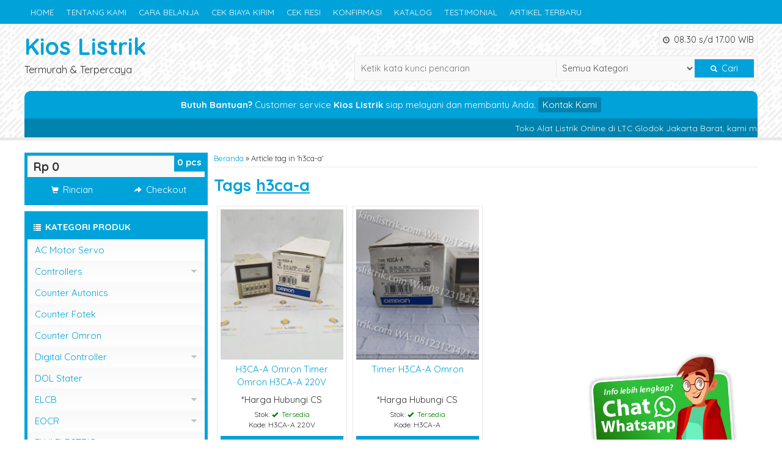

--- FILE ---
content_type: text/html; charset=UTF-8
request_url: https://www.kioslistrik.com/tag/h3ca-a/
body_size: 12946
content:
<!-- Archive - Oketheme.com -->
<!doctype html>
<html lang="en">
<head>
	<meta charset="UTF-8">
	
	<link href="//www.google-analytics.com" rel="dns-prefetch">
	
		<!-- All in One SEO Pro 4.2.1.1 -->
		<title>h3ca-a - kioslistrik</title>
		<meta name="robots" content="max-image-preview:large" />
		<meta name="google-site-verification" content="3-yh2Hn9rDH4n6lczI_PKDlSSIUlXJ5EsYxv59fgD4A" />
		<link rel="canonical" href="https://www.kioslistrik.com/tag/h3ca-a/" />
		<meta property="og:locale" content="en_US" />
		<meta property="og:site_name" content="kioslistrik - Official Website" />
		<meta property="og:type" content="article" />
		<meta property="og:title" content="h3ca-a - kioslistrik" />
		<meta property="og:url" content="https://www.kioslistrik.com/tag/h3ca-a/" />
		<meta name="twitter:card" content="summary" />
		<meta name="twitter:title" content="h3ca-a - kioslistrik" />
		<script type="application/ld+json" class="aioseo-schema">
			{"@context":"https:\/\/schema.org","@graph":[{"@type":"WebSite","@id":"https:\/\/www.kioslistrik.com\/#website","url":"https:\/\/www.kioslistrik.com\/","name":"kioslistrik","description":"Official Website","inLanguage":"en-US","publisher":{"@id":"https:\/\/www.kioslistrik.com\/#person"}},{"@type":"Person","@id":"https:\/\/www.kioslistrik.com\/#person","name":"owner","image":{"@type":"ImageObject","@id":"https:\/\/www.kioslistrik.com\/tag\/h3ca-a\/#personImage","url":"https:\/\/secure.gravatar.com\/avatar\/c17bcab9f9f4f1ea67d536fc3b74d371?s=96&d=mm&r=g","width":96,"height":96,"caption":"owner"}},{"@type":"BreadcrumbList","@id":"https:\/\/www.kioslistrik.com\/tag\/h3ca-a\/#breadcrumblist","itemListElement":[{"@type":"ListItem","@id":"https:\/\/www.kioslistrik.com\/#listItem","position":1,"item":{"@type":"WebPage","@id":"https:\/\/www.kioslistrik.com\/","name":"Home","description":"Official Website","url":"https:\/\/www.kioslistrik.com\/"},"nextItem":"https:\/\/www.kioslistrik.com\/tag\/h3ca-a\/#listItem"},{"@type":"ListItem","@id":"https:\/\/www.kioslistrik.com\/tag\/h3ca-a\/#listItem","position":2,"item":{"@type":"WebPage","@id":"https:\/\/www.kioslistrik.com\/tag\/h3ca-a\/","name":"h3ca-a","url":"https:\/\/www.kioslistrik.com\/tag\/h3ca-a\/"},"previousItem":"https:\/\/www.kioslistrik.com\/#listItem"}]},{"@type":"CollectionPage","@id":"https:\/\/www.kioslistrik.com\/tag\/h3ca-a\/#collectionpage","url":"https:\/\/www.kioslistrik.com\/tag\/h3ca-a\/","name":"h3ca-a - kioslistrik","inLanguage":"en-US","isPartOf":{"@id":"https:\/\/www.kioslistrik.com\/#website"},"breadcrumb":{"@id":"https:\/\/www.kioslistrik.com\/tag\/h3ca-a\/#breadcrumblist"}}]}
		</script>
		<!-- All in One SEO Pro -->

<link rel='dns-prefetch' href='//www.googletagmanager.com' />
<link rel='dns-prefetch' href='//fonts.googleapis.com' />
<link rel='dns-prefetch' href='//s.w.org' />
<link rel="alternate" type="application/rss+xml" title="kioslistrik &raquo; h3ca-a Tag Feed" href="https://www.kioslistrik.com/tag/h3ca-a/feed/" />
		<!-- This site uses the Google Analytics by MonsterInsights plugin v8.18 - Using Analytics tracking - https://www.monsterinsights.com/ -->
							<script src="//www.googletagmanager.com/gtag/js?id=G-JQ9JW6BZYS"  data-cfasync="false" data-wpfc-render="false" type="text/javascript" async></script>
			<script data-cfasync="false" data-wpfc-render="false" type="text/javascript">
				var mi_version = '8.18';
				var mi_track_user = true;
				var mi_no_track_reason = '';
				
								var disableStrs = [
										'ga-disable-G-JQ9JW6BZYS',
									];

				/* Function to detect opted out users */
				function __gtagTrackerIsOptedOut() {
					for (var index = 0; index < disableStrs.length; index++) {
						if (document.cookie.indexOf(disableStrs[index] + '=true') > -1) {
							return true;
						}
					}

					return false;
				}

				/* Disable tracking if the opt-out cookie exists. */
				if (__gtagTrackerIsOptedOut()) {
					for (var index = 0; index < disableStrs.length; index++) {
						window[disableStrs[index]] = true;
					}
				}

				/* Opt-out function */
				function __gtagTrackerOptout() {
					for (var index = 0; index < disableStrs.length; index++) {
						document.cookie = disableStrs[index] + '=true; expires=Thu, 31 Dec 2099 23:59:59 UTC; path=/';
						window[disableStrs[index]] = true;
					}
				}

				if ('undefined' === typeof gaOptout) {
					function gaOptout() {
						__gtagTrackerOptout();
					}
				}
								window.dataLayer = window.dataLayer || [];

				window.MonsterInsightsDualTracker = {
					helpers: {},
					trackers: {},
				};
				if (mi_track_user) {
					function __gtagDataLayer() {
						dataLayer.push(arguments);
					}

					function __gtagTracker(type, name, parameters) {
						if (!parameters) {
							parameters = {};
						}

						if (parameters.send_to) {
							__gtagDataLayer.apply(null, arguments);
							return;
						}

						if (type === 'event') {
														parameters.send_to = monsterinsights_frontend.v4_id;
							var hookName = name;
							if (typeof parameters['event_category'] !== 'undefined') {
								hookName = parameters['event_category'] + ':' + name;
							}

							if (typeof MonsterInsightsDualTracker.trackers[hookName] !== 'undefined') {
								MonsterInsightsDualTracker.trackers[hookName](parameters);
							} else {
								__gtagDataLayer('event', name, parameters);
							}
							
						} else {
							__gtagDataLayer.apply(null, arguments);
						}
					}

					__gtagTracker('js', new Date());
					__gtagTracker('set', {
						'developer_id.dZGIzZG': true,
											});
										__gtagTracker('config', 'G-JQ9JW6BZYS', {"forceSSL":"true","link_attribution":"true"} );
															window.gtag = __gtagTracker;										(function () {
						/* https://developers.google.com/analytics/devguides/collection/analyticsjs/ */
						/* ga and __gaTracker compatibility shim. */
						var noopfn = function () {
							return null;
						};
						var newtracker = function () {
							return new Tracker();
						};
						var Tracker = function () {
							return null;
						};
						var p = Tracker.prototype;
						p.get = noopfn;
						p.set = noopfn;
						p.send = function () {
							var args = Array.prototype.slice.call(arguments);
							args.unshift('send');
							__gaTracker.apply(null, args);
						};
						var __gaTracker = function () {
							var len = arguments.length;
							if (len === 0) {
								return;
							}
							var f = arguments[len - 1];
							if (typeof f !== 'object' || f === null || typeof f.hitCallback !== 'function') {
								if ('send' === arguments[0]) {
									var hitConverted, hitObject = false, action;
									if ('event' === arguments[1]) {
										if ('undefined' !== typeof arguments[3]) {
											hitObject = {
												'eventAction': arguments[3],
												'eventCategory': arguments[2],
												'eventLabel': arguments[4],
												'value': arguments[5] ? arguments[5] : 1,
											}
										}
									}
									if ('pageview' === arguments[1]) {
										if ('undefined' !== typeof arguments[2]) {
											hitObject = {
												'eventAction': 'page_view',
												'page_path': arguments[2],
											}
										}
									}
									if (typeof arguments[2] === 'object') {
										hitObject = arguments[2];
									}
									if (typeof arguments[5] === 'object') {
										Object.assign(hitObject, arguments[5]);
									}
									if ('undefined' !== typeof arguments[1].hitType) {
										hitObject = arguments[1];
										if ('pageview' === hitObject.hitType) {
											hitObject.eventAction = 'page_view';
										}
									}
									if (hitObject) {
										action = 'timing' === arguments[1].hitType ? 'timing_complete' : hitObject.eventAction;
										hitConverted = mapArgs(hitObject);
										__gtagTracker('event', action, hitConverted);
									}
								}
								return;
							}

							function mapArgs(args) {
								var arg, hit = {};
								var gaMap = {
									'eventCategory': 'event_category',
									'eventAction': 'event_action',
									'eventLabel': 'event_label',
									'eventValue': 'event_value',
									'nonInteraction': 'non_interaction',
									'timingCategory': 'event_category',
									'timingVar': 'name',
									'timingValue': 'value',
									'timingLabel': 'event_label',
									'page': 'page_path',
									'location': 'page_location',
									'title': 'page_title',
								};
								for (arg in args) {
																		if (!(!args.hasOwnProperty(arg) || !gaMap.hasOwnProperty(arg))) {
										hit[gaMap[arg]] = args[arg];
									} else {
										hit[arg] = args[arg];
									}
								}
								return hit;
							}

							try {
								f.hitCallback();
							} catch (ex) {
							}
						};
						__gaTracker.create = newtracker;
						__gaTracker.getByName = newtracker;
						__gaTracker.getAll = function () {
							return [];
						};
						__gaTracker.remove = noopfn;
						__gaTracker.loaded = true;
						window['__gaTracker'] = __gaTracker;
					})();
									} else {
										console.log("");
					(function () {
						function __gtagTracker() {
							return null;
						}

						window['__gtagTracker'] = __gtagTracker;
						window['gtag'] = __gtagTracker;
					})();
									}
			</script>
				<!-- / Google Analytics by MonsterInsights -->
		<link rel='stylesheet' id='mixcss-css'  href='https://www.kioslistrik.com/wp-content/themes/okestore-2.0d72/libs/mix.css?ver=1.0' media='screen' />
<link rel='stylesheet' id='oketheme-css'  href='https://www.kioslistrik.com/wp-content/themes/okestore-2.0d72/style.css?ver=1.0' media='all' />
<link rel='stylesheet' id='redux-google-fonts-okestore_opt-css'  href='https://fonts.googleapis.com/css?family=Quicksand%3A300%2C400%2C500%2C600%2C700&#038;ver=1720157275' media='all' />
<script type='text/javascript' src='https://www.kioslistrik.com/wp-content/plugins/google-analytics-for-wordpress/assets/js/frontend-gtag.min.js?ver=8.18' defer onload=''></script>
<script data-cfasync="false" data-wpfc-render="false" type="text/javascript" id='monsterinsights-frontend-script-js-extra'>/* <![CDATA[ */
var monsterinsights_frontend = {"js_events_tracking":"true","download_extensions":"doc,pdf,ppt,zip,xls,docx,pptx,xlsx","inbound_paths":"[{\"path\":\"\\\/go\\\/\",\"label\":\"affiliate\"},{\"path\":\"\\\/recommend\\\/\",\"label\":\"affiliate\"}]","home_url":"https:\/\/www.kioslistrik.com","hash_tracking":"false","v4_id":"G-JQ9JW6BZYS"};/* ]]> */
</script>
<script type='text/javascript' src='https://www.kioslistrik.com/wp-content/themes/okestore-2.0d72/libs/jquery-2.1.3.min.js?ver=2.1.3'></script>

<!-- Google Analytics snippet added by Site Kit -->
<script type='text/javascript' src='https://www.googletagmanager.com/gtag/js?id=UA-186119486-1' async></script>
<script type='text/javascript'>
window.dataLayer = window.dataLayer || [];function gtag(){dataLayer.push(arguments);}
gtag('set', 'linker', {"domains":["www.kioslistrik.com"]} );
gtag("js", new Date());
gtag("set", "developer_id.dZTNiMT", true);
gtag("config", "UA-186119486-1", {"anonymize_ip":true});
gtag("config", "GT-PLWZX2G");
</script>

<!-- End Google Analytics snippet added by Site Kit -->
<link rel='https://api.w.org/' href='https://www.kioslistrik.com/wp-json/' />
<link rel="EditURI" type="application/rsd+xml" title="RSD" href="https://www.kioslistrik.com/xmlrpc.php?rsd" />
<link rel="wlwmanifest" type="application/wlwmanifest+xml" href="https://www.kioslistrik.com/wp-includes/wlwmanifest.xml" /> 
<meta name="generator" content="WordPress 5.4.2" />
<meta name="generator" content="Site Kit by Google 1.105.0" /><meta name="google-site-verification" content="WqS901yfeWnl8SWvs6kbDSWkf9znyNr2-K69jfgoqyI" />
<!-- Google AdSense snippet added by Site Kit -->
<meta name="google-adsense-platform-account" content="ca-host-pub-2644536267352236">
<meta name="google-adsense-platform-domain" content="sitekit.withgoogle.com">
<!-- End Google AdSense snippet added by Site Kit -->
<style type="text/css">.recentcomments a{display:inline !important;padding:0 !important;margin:0 !important;}</style><style type="text/css" title="dynamic-css" class="options-output">#headerwrap{background-color:#FFF;background-image:url('https://www.kioslistrik.com/wp-content/themes/okestore-2.0d72/images/bg_pattern.png');}body{font-family:Quicksand;color:#333;font-size:15px;}</style><style id="wpforms-css-vars-root">
				:root {
					--wpforms-field-border-radius: 3px;
--wpforms-field-background-color: #ffffff;
--wpforms-field-border-color: rgba( 0, 0, 0, 0.25 );
--wpforms-field-text-color: rgba( 0, 0, 0, 0.7 );
--wpforms-label-color: rgba( 0, 0, 0, 0.85 );
--wpforms-label-sublabel-color: rgba( 0, 0, 0, 0.55 );
--wpforms-label-error-color: #d63637;
--wpforms-button-border-radius: 3px;
--wpforms-button-background-color: #066aab;
--wpforms-button-text-color: #ffffff;
--wpforms-field-size-input-height: 43px;
--wpforms-field-size-input-spacing: 15px;
--wpforms-field-size-font-size: 16px;
--wpforms-field-size-line-height: 19px;
--wpforms-field-size-padding-h: 14px;
--wpforms-field-size-checkbox-size: 16px;
--wpforms-field-size-sublabel-spacing: 5px;
--wpforms-field-size-icon-size: 1;
--wpforms-label-size-font-size: 16px;
--wpforms-label-size-line-height: 19px;
--wpforms-label-size-sublabel-font-size: 14px;
--wpforms-label-size-sublabel-line-height: 17px;
--wpforms-button-size-font-size: 17px;
--wpforms-button-size-height: 41px;
--wpforms-button-size-padding-h: 15px;
--wpforms-button-size-margin-top: 10px;

				}
			</style>	<!-- FAVICON -->
			<link href="https://www.kioslistrik.com/wp-content/uploads/2020/11/K.png" rel="icon" />
		
	<!-- RESPONSIVE -->
			<link rel="stylesheet"  href="https://www.kioslistrik.com/wp-content/themes/okestore-2.0d72/responsive.css" media="all" />
		<meta name="viewport" content="width=device-width, user-scalable=no" />
		
	<!-- OPEN GRAPH -->
		
	<style type="text/css">
		
				
					@media screen and (max-width:860px) {
				#naviwrap {
					margin-top:50px;
				}
			}
						@media screen and (max-width:480px) {
				#naviwrap {
					margin-top:95px;
				}
			}
							
		a, h1, h2, h3, h4, .headtitle, .whyicon, nav.vertical a
		{color: #00A3D9;}
		.button-primary, .form-submit input, button, #naviwrap, .naviku li li a, #kontakticker, .pagination a:hover, .pagination > .current, .pcs, .sidecat h4, nav.vertical li:hover > a, .topfooter, #footerback, #sideup, .happy
		{background: #00A3D9;}
		.topfooter {background-image: url(https://www.kioslistrik.com/wp-content/themes/okestore-2.0d72/images/garis.png);}
		.pagination a:hover, .pagination > .current, .sidecart, .sidecat, .jumdiv
		{border-color: #00A3D9;}
		
		.button-primary:hover, .form-submit input:hover, button:hover, .naviku a:hover, .sidecat h4:hover 
		{background: #FF8000;}
		a:hover {color: #FF8000;}
		
		                    .Putih {background:#FFFFFF;}
.Merah {background:#FF0000;}
.Biru {background:#0066FF;}
.Hijau {background:#009933;}
.Kuning {background:#FFFF00;}
.Orange {background:#FF6600;}
.Hitam {background:#000000;}
.Silver {background:#E6E6E6;}
.Biru-Muda {background:#00CCFF;}
.Ungu {background:#9933FF;}
.Pink {background:#FF3399;}
.Coklat {background:#8A2E00;}
						
						
/* Diatas merupakan format custom warna versi lama (sebelum versi 2.0),
jangan dihapus bagi Anda yang sebelumnya memiliki
banyak postingan produk yang pilihan warnanya menggunakan
cara lama/versi lama. Cara terbaru menambahkan warna
berada pada tab Custom Warna (untuk versi 2.0 keatas).*/                		
	</style>
	
	<!-- HEADER CODE -->
		
	<!-- G WEBMASTER -->
    
	<!-- G TAGS -->
    
	<!-- FB PIXEL -->
    
    
    <script type="text/javascript">var templateDirectory = "https://www.kioslistrik.com/wp-content/themes/okestore-2.0d72"; </script>
</head>
<body data-rsssl=1>

<div id="wrapperwide">	
	
	<!-- Menu Navigasi -->
	<div id="naviwrap">
		<div class="topmenu">
			<div class="toggleMenu"><i class="glyphicon glyphicon-th-large"></i> MENU NAVIGASI</div>
			<div style="clear: both"></div>
			<div class="menu-menu-1-container"><ul id="menu-menu-1" class="naviku"><li id="menu-item-20" class="menu-item menu-item-type-custom menu-item-object-custom menu-item-home menu-item-20"><a href="https://www.kioslistrik.com/">HOME</a></li>
<li id="menu-item-32" class="menu-item menu-item-type-post_type menu-item-object-page menu-item-32"><a href="https://www.kioslistrik.com/tentang-kami/">TENTANG KAMI</a></li>
<li id="menu-item-21" class="menu-item menu-item-type-post_type menu-item-object-page menu-item-21"><a href="https://www.kioslistrik.com/cara-belanja/">CARA BELANJA</a></li>
<li id="menu-item-23" class="menu-item menu-item-type-post_type menu-item-object-page menu-item-23"><a href="https://www.kioslistrik.com/cek-biaya-kirim/">CEK BIAYA KIRIM</a></li>
<li id="menu-item-24" class="menu-item menu-item-type-post_type menu-item-object-page menu-item-24"><a href="https://www.kioslistrik.com/cek-resi/">CEK RESI</a></li>
<li id="menu-item-26" class="menu-item menu-item-type-post_type menu-item-object-page menu-item-26"><a href="https://www.kioslistrik.com/konfirmasi/">KONFIRMASI</a></li>
<li id="menu-item-25" class="menu-item menu-item-type-post_type menu-item-object-page menu-item-25"><a href="https://www.kioslistrik.com/katalog/">KATALOG</a></li>
<li id="menu-item-27" class="menu-item menu-item-type-post_type menu-item-object-page menu-item-27"><a href="https://www.kioslistrik.com/testimonial/">TESTIMONIAL</a></li>
<li id="menu-item-33" class="menu-item menu-item-type-post_type menu-item-object-page menu-item-33"><a href="https://www.kioslistrik.com/blog/">ARTIKEL TERBARU</a></li>
</ul></div>		</div>
	</div>
	
	<!-- Header -->
		<div id="headerwrap">
		<div id="header">
				<div class="headlogo">
									<a href="https://www.kioslistrik.com">Kios Listrik</a>
					<p>Termurah & Terpercaya</p>
							</div>
			<div class="headsearch">
									<div class="jambuka"><i class="glyphicon glyphicon glyphicon-time"></i> 08.30 s/d 17.00 WIB</div>
								<form class="info" style="overflow: hidden;padding:5px" method="get" action="https://www.kioslistrik.com" role="search">
					<input type="search" name="s" placeholder="Ketik kata kunci pencarian">
					<select  name='cat' id='cat' class='select' >
	<option value='0' selected='selected'>Semua Kategori</option>
	<option class="level-0" value="578">AC Motor Servo</option>
	<option class="level-0" value="446">Controllers</option>
	<option class="level-1" value="447">&nbsp;&nbsp;&nbsp;Controller Omron</option>
	<option class="level-0" value="281">Counter Autonics</option>
	<option class="level-0" value="282">Counter Fotek</option>
	<option class="level-0" value="283">Counter Omron</option>
	<option class="level-0" value="420">Digital Controller</option>
	<option class="level-1" value="421">&nbsp;&nbsp;&nbsp;Digital Controller Omron</option>
	<option class="level-0" value="580">DOL Stater</option>
	<option class="level-0" value="171">ELCB</option>
	<option class="level-1" value="172">&nbsp;&nbsp;&nbsp;ELCB Fuji Electric</option>
	<option class="level-0" value="410">EOCR</option>
	<option class="level-1" value="411">&nbsp;&nbsp;&nbsp;EOCR Schneider</option>
	<option class="level-0" value="471">FUJI ELECTRIC</option>
	<option class="level-0" value="461">FUSE</option>
	<option class="level-0" value="259">Honeywell</option>
	<option class="level-1" value="260">&nbsp;&nbsp;&nbsp;Flame Safeguard</option>
	<option class="level-0" value="375">in</option>
	<option class="level-0" value="341">Inverter</option>
	<option class="level-1" value="342">&nbsp;&nbsp;&nbsp;Inverter Fuji Electric</option>
	<option class="level-1" value="376">&nbsp;&nbsp;&nbsp;Inverter Hitachi</option>
	<option class="level-1" value="433">&nbsp;&nbsp;&nbsp;Inverter Mitsubishi</option>
	<option class="level-0" value="102">Limit Switch</option>
	<option class="level-1" value="456">&nbsp;&nbsp;&nbsp;Limit Switch Fuji Electric</option>
	<option class="level-1" value="103">&nbsp;&nbsp;&nbsp;Limit Switch Hanyoung</option>
	<option class="level-1" value="200">&nbsp;&nbsp;&nbsp;Limit Switch Honeywell / Azbil</option>
	<option class="level-1" value="104">&nbsp;&nbsp;&nbsp;Limit Switch Omron</option>
	<option class="level-1" value="582">&nbsp;&nbsp;&nbsp;Limit Switch Panasonic</option>
	<option class="level-1" value="451">&nbsp;&nbsp;&nbsp;Limit Switch Siemens</option>
	<option class="level-1" value="442">&nbsp;&nbsp;&nbsp;Limit Switch Telemecanique</option>
	<option class="level-0" value="12">Magnetic Contactor</option>
	<option class="level-1" value="48">&nbsp;&nbsp;&nbsp;Contactor Schneider</option>
	<option class="level-1" value="203">&nbsp;&nbsp;&nbsp;Contactor Siemens</option>
	<option class="level-1" value="19">&nbsp;&nbsp;&nbsp;Magnetic Contactor Fuji Electric</option>
	<option class="level-1" value="41">&nbsp;&nbsp;&nbsp;Magnetic Contactor Kasuga</option>
	<option class="level-1" value="368">&nbsp;&nbsp;&nbsp;Magnetic Contactor LS</option>
	<option class="level-1" value="39">&nbsp;&nbsp;&nbsp;Magnetic Contactor Mitsubishi</option>
	<option class="level-1" value="89">&nbsp;&nbsp;&nbsp;Magnetic Contactor Shihlin</option>
	<option class="level-1" value="80">&nbsp;&nbsp;&nbsp;Magnetic Contactor Teco</option>
	<option class="level-1" value="208">&nbsp;&nbsp;&nbsp;Magnetic Contactor Togami</option>
	<option class="level-0" value="13">MCB</option>
	<option class="level-0" value="14">MCCB</option>
	<option class="level-1" value="384">&nbsp;&nbsp;&nbsp;Circuit Breaker Siemens</option>
	<option class="level-1" value="346">&nbsp;&nbsp;&nbsp;MCCB / Circuit Breaker Schneider Electric</option>
	<option class="level-1" value="317">&nbsp;&nbsp;&nbsp;MCCB / NFB Mitsubishi</option>
	<option class="level-1" value="256">&nbsp;&nbsp;&nbsp;MCCB Fuji</option>
	<option class="level-1" value="458">&nbsp;&nbsp;&nbsp;MCCB LG / LS</option>
	<option class="level-1" value="186">&nbsp;&nbsp;&nbsp;MCCB Shihlin Electric</option>
	<option class="level-1" value="381">&nbsp;&nbsp;&nbsp;MCCB Terasaki</option>
	<option class="level-0" value="468">Mitsubishi Electric</option>
	<option class="level-0" value="581">Multi Burner Controller</option>
	<option class="level-0" value="414">NFB</option>
	<option class="level-1" value="415">&nbsp;&nbsp;&nbsp;NFB Mitsubishi</option>
	<option class="level-0" value="366">Omron</option>
	<option class="level-0" value="485">PANASONIC</option>
	<option class="level-0" value="435">Photo Sensor</option>
	<option class="level-1" value="441">&nbsp;&nbsp;&nbsp;Photo Sensor Autonics</option>
	<option class="level-1" value="436">&nbsp;&nbsp;&nbsp;Photo Sensor Omron</option>
	<option class="level-0" value="26">Photoelectric Switch</option>
	<option class="level-1" value="401">&nbsp;&nbsp;&nbsp;PHOTO SENSOR AUTONICS</option>
	<option class="level-1" value="301">&nbsp;&nbsp;&nbsp;Photo Sensor Azbil</option>
	<option class="level-1" value="27">&nbsp;&nbsp;&nbsp;Photo Sensor Fotek</option>
	<option class="level-1" value="576">&nbsp;&nbsp;&nbsp;Photoelectric Switch Keyence</option>
	<option class="level-1" value="30">&nbsp;&nbsp;&nbsp;Photoelectric Switch Omron</option>
	<option class="level-1" value="579">&nbsp;&nbsp;&nbsp;Photoelectric Switch Panasonic</option>
	<option class="level-0" value="161">PLC</option>
	<option class="level-1" value="163">&nbsp;&nbsp;&nbsp;PLC Mitsubishi</option>
	<option class="level-1" value="162">&nbsp;&nbsp;&nbsp;PLC Omron</option>
	<option class="level-0" value="560">Power Regulator</option>
	<option class="level-0" value="374">Power Regulator Fotek</option>
	<option class="level-0" value="33">Proximity Switch</option>
	<option class="level-1" value="262">&nbsp;&nbsp;&nbsp;Proximity Sensor Autonics</option>
	<option class="level-1" value="286">&nbsp;&nbsp;&nbsp;Proximity Sensor Fotek</option>
	<option class="level-1" value="34">&nbsp;&nbsp;&nbsp;Proximity Switch Omron</option>
	<option class="level-0" value="43">Relay</option>
	<option class="level-1" value="453">&nbsp;&nbsp;&nbsp;Overload Relay Schneider</option>
	<option class="level-1" value="44">&nbsp;&nbsp;&nbsp;Relay Omron</option>
	<option class="level-0" value="575">Rotary Encoder</option>
	<option class="level-0" value="554">Rotary Encoder Koyo</option>
	<option class="level-0" value="518">Rotary Encoder Omron</option>
	<option class="level-0" value="469">Schneider Electric</option>
	<option class="level-0" value="438">Sensor Controller</option>
	<option class="level-1" value="439">&nbsp;&nbsp;&nbsp;Sensor Controller Fotek</option>
	<option class="level-0" value="431">Sensor Controller Omron</option>
	<option class="level-0" value="466">SICK</option>
	<option class="level-0" value="508">Solid State Relay</option>
	<option class="level-0" value="17">Temperature Controller</option>
	<option class="level-1" value="424">&nbsp;&nbsp;&nbsp;Temperature Control RCK</option>
	<option class="level-1" value="156">&nbsp;&nbsp;&nbsp;Temperature Controller Autonics</option>
	<option class="level-1" value="291">&nbsp;&nbsp;&nbsp;Temperature Controller Azbil</option>
	<option class="level-1" value="577">&nbsp;&nbsp;&nbsp;Temperature Controller Chino</option>
	<option class="level-1" value="54">&nbsp;&nbsp;&nbsp;Temperature Controller Fotek</option>
	<option class="level-1" value="93">&nbsp;&nbsp;&nbsp;Temperature Controller Hanyoung</option>
	<option class="level-1" value="177">&nbsp;&nbsp;&nbsp;Temperature Controller Omron</option>
	<option class="level-1" value="393">&nbsp;&nbsp;&nbsp;Temperature Controller Yamatake</option>
	<option class="level-0" value="583">Temperature Controller Shimaden</option>
	<option class="level-0" value="481">Terminal block</option>
	<option class="level-1" value="482">&nbsp;&nbsp;&nbsp;Kasuga</option>
	<option class="level-0" value="105">Thermal Overload Relay</option>
	<option class="level-1" value="106">&nbsp;&nbsp;&nbsp;Overload Relay Schneider</option>
	<option class="level-1" value="398">&nbsp;&nbsp;&nbsp;Therma;l Overload Relay Shihlin</option>
	<option class="level-1" value="107">&nbsp;&nbsp;&nbsp;Thermal Overload Relay Fuji</option>
	<option class="level-1" value="357">&nbsp;&nbsp;&nbsp;Thermal Overload Relay Mitsubishi</option>
	<option class="level-0" value="16">Timer</option>
	<option class="level-1" value="20">&nbsp;&nbsp;&nbsp;Timer Omron</option>
	<option class="level-0" value="1">Uncategorized</option>
	<option class="level-1" value="395">&nbsp;&nbsp;&nbsp;Temperature Contro;;er Yamatake</option>
	<option class="level-0" value="394">Yamatake</option>
</select>
					<button type="submit" role="button"><i class="glyphicon glyphicon-search"></i> Cari</button>
				</form>
			</div>
		</div>
		
				
		<div id="kontakticker">
			<div class="topkontak">
				<b>Butuh Bantuan?</b> Customer service <b>Kios Listrik</b> siap melayani dan membantu Anda. <button class="bukakontak">Kontak Kami</button>
			</div>
				<div class="kontakbar">
		<ul>
						<li>
				<a href="sms:087818135959?body=Halo%20Kios Listrik!">
					<span class="glyphicon glyphicon-chevron-right"></span> SMS <u>087818135959</u>
				</a>
			</li>
						<li>
				<a href="tel:02122624136">
					<span class="glyphicon glyphicon-chevron-right"></span> TELP <u>02122624136</u>
				</a>
			</li>
						<li>
				<a href="https://api.whatsapp.com/send?phone=087818135959&text=Halo%20Kios Listrik!" target="blank">
					<span class="glyphicon glyphicon-chevron-right"></span> WA <u>087818135959</u>
				</a>
			</li>
						<li>
				<a href="mailto:listrikkios@gmail.com">
				<span class="glyphicon glyphicon-chevron-right"></span> <u>listrikkios@gmail.com</u>
				</a>
			</li>
					</ul>
		<div style="clear: both"></div>
	</div>
							<div class="ticker">
					<span class="tick">Toko Alat Listrik Online di LTC Glodok Jakarta Barat, kami menjual berbagai peralatan dan perlengkapan Alat Listrik Terlengkap. Produk yang kami sediakan Magnetic Contactor, Thermal Overload Relay, MCB, MCCB / Circuit Breaker / NFB, ELCB, Timer, Temperature Controller, Counter, PLC, Inverter, Motor Servo, Proximity Switch, Photo Sensor, Photoelectric Switch, Solenoid Valve, Pneumatic, Bearing, Boc Panel, Kabel, Aksesoris Panel dan Alat Teknik lainnya.</span>					<span class="tick">Magnetic Contactor : Magnetic Contactor Fuji, Contactor Schneider, Contactor Teco, Contactor Siemens, Contactor Shihlin, Contactor Chint, Reversing Contactor Kasuga, Contactor Togami, Contactor Terasaki, Contactor Hitachi, Contactor LS, Jual Contactor Murah, Contactor Online.

Thermal Overload Relay Fuji, Overload Relay Mitsubishi, Overload Relay Siemens, Overload Relay Schneider, Overoad Relay Teco, Overload Relay Togami.</span>					<span class="tick">JUAL MCB Schneider, MCB Chint, MCB Shilin, MCB Hager.

Jual MCCB / Circuit Breaker / NFB Mitsubishi, MCCB Fuji, MCCB / Circuit Breaker Schneider, MCCB Shihlin, MCCB LS.

Jual Limit Switch Omron, Limit Switch Hanyoung, Limit Switch Azbil, Limit Switch Panasonic.

Jual Proximity Switch Omron, Proximity Switch Autonics, Proximity Switch Azbil, Proximity Sensor Fotek, Proximity Switch Murah.

Jual Photoelectric Switch Omron, Photo Sensor Fotek, Photo Sensor Azbil, Photo Sensor Autonics, Photo Sensor Keyence, Photo Sensor Sick.</span>					<span class="tick">Jual Temperature Controller Fotek, Temperature Controller Omron, Temperature Controller Hanyoung, Temperature Controller Murah, Temperature Controller RKC, Temperature Controller Autonics, Temperature Controller Azbil, Temperature Controller Shimaden, Temperature Controller Honeywell, Temperature Controller Yamatake.

Jual Timer Murah, Timer DIgital, Timer Omron, Timer autonics, Timer Hanyoung, Timer Switch Theben, Timer Switch Panasonic, Timer Fotek, Timer Siemens, Timer Anly.</span>					<span class="tick">Jual PLC Murah, Programmble Controller Mitsubishi, PLC Mitsubishi, PLC Omron, Inverter Mitsubishi, Inverter Fuji Electric, Inverter Toshiba, Inverter LS, Inverter Murah, Motor Servo Mitsubishi, Jual Motor Servo Murah

Jual Power Regulator Fotek</span>				</div>
					</div>		
	</div>
		
	<div id="wrappercontain"> <!-- Start Wrappercontain -->
	
				
		<div class="containwrap"> <!-- Start ContainWrap-->
		
								<div class="container">
				


<div class="crumbs"><a href="https://www.kioslistrik.com">Beranda</a> &raquo; <span>Article tag in &#39;h3ca-a&#39;</span></div><h1>
		Tags <u>h3ca-a</u>
	</h1>
<div id="gridview">
		<!-- Loop - Oketheme.com -->
<div class="gridpad">
	<div class="grid">
		<div class="arealabel">
			<div></div>
					</div>
		<div class="prices">
			<div class="wrapthumb">
				<a href="https://www.kioslistrik.com/h3ca-a-omron-timer-omron-h3ca-a-220v/" title="H3CA-A Omron Timer Omron H3CA-A 220V">
					<img width="220" height="270" src="https://www.kioslistrik.com/wp-content/uploads/2021/10/IMG_COM_20211027_12034818-220x270.jpg" class="attachment-thumbx size-thumbx wp-post-image" alt="Timer Omron H3CA-A 220 Vac" />				</a>
			</div>
				
							
			<div style="padding:5px;text-align:center;">
				<div class="tithumb">
					<a href="https://www.kioslistrik.com/h3ca-a-omron-timer-omron-h3ca-a-220v/" title="H3CA-A Omron Timer Omron H3CA-A 220V">
					H3CA-A Omron Timer Omron H3CA-A 220V					</a>
				</div>
				*Harga Hubungi CS				<div class="small" style="padding:5px">
					Stok: <font color="green"><span class="glyphicon glyphicon-ok"></span> Tersedia</font><br/>Kode: H3CA-A 220V				</div>
			</div>
		</div>
					<a href="#kontak-kami" class="pop">
			<button name="kontak"/>
				<span class="glyphicon glyphicon-earphone"></span> Hubungi Kami
			</button>
			</a>
			</div>
</div>
		<!-- Loop - Oketheme.com -->
<div class="gridpad">
	<div class="grid">
		<div class="arealabel">
			<div></div>
					</div>
		<div class="prices">
			<div class="wrapthumb">
				<a href="https://www.kioslistrik.com/timer-h3ca-a-omron/" title="Timer H3CA-A Omron">
					<img width="220" height="270" src="https://www.kioslistrik.com/wp-content/uploads/2020/11/KL091112-220x270.jpg" class="attachment-thumbx size-thumbx wp-post-image" alt="omron timer H3CA-A" />				</a>
			</div>
				
							
			<div style="padding:5px;text-align:center;">
				<div class="tithumb">
					<a href="https://www.kioslistrik.com/timer-h3ca-a-omron/" title="Timer H3CA-A Omron">
					Timer H3CA-A Omron					</a>
				</div>
				*Harga Hubungi CS				<div class="small" style="padding:5px">
					Stok: <font color="green"><span class="glyphicon glyphicon-ok"></span> Tersedia</font><br/>Kode: H3CA-A				</div>
			</div>
		</div>
					<a href="#kontak-kami" class="pop">
			<button name="kontak"/>
				<span class="glyphicon glyphicon-earphone"></span> Hubungi Kami
			</button>
			</a>
			</div>
</div>
			<div style="clear: both"></div>
	<div class="pagination"></div></div>
<div style="clear: both"></div>
									
							</div> <!-- End Container -->
				<div class="sidefly">
			<div class="sidecart">
						<a href="#rincian" class="pop"><button class="pcs"><span id="external-jumlah"></span> pcs</button></a>
			<div style="font-weight:bold; font-size:130%;padding:4px 10px;">
				<span id="external-subtotal"></span>
				<a href="https://www.kioslistrik.com/cart" title="Checkout"><span class="checkoutlink" style="font-size:12px"><i class="glyphicon glyphicon-share-alt"></i> Checkout</span></a>
			</div>
			<div class="hidecat">
				<a href="#rincian" class="pop">
					<button class="buybutton" style="width:50%;float:left;"><i class="glyphicon glyphicon-shopping-cart"></i> Rincian</button>
				</a>
				<a href="https://www.kioslistrik.com/cart" title="Checkout">
					<button class="buybutton" style="width:50%;float:left;"><i class="glyphicon glyphicon-share-alt"></i> Checkout</button>
				</a>
			</div>
			
			<div id="rincian" class="popup" style="display: none;">
				<div class="judul" style="margin-top:0;"><i class="glyphicon glyphicon-shopping-cart" style="margin-right:5px;"></i> Keranjang Belanja Anda</div>
				<div id="jcart">	
			<input type='hidden' name='jcartToken' value='994e12f999f79d749798a613de84a42b' />
			<table border='0'>
				<thead>
					<tr>
						<th colspan='2'>						Nama Produk</th>						<th>Qty</th>						<th>Berat</th>						<th>Total</th>					</tr>
				</thead>
				<tfoot>
					<tr>
							<th colspan='2'>							</th>							<th><span id='jcart-title'></span> 0<input name='jcartjumlah' id='jcartjumlah' type='hidden' value='0' /></th>
							<th><span id='jcart-berat'>0</span><input name='jcartberat' id='jcartberat' type='hidden' value='' /></th>
							<th><span id='jcart-subtotal'>Rp 0</span><input name='jcarttotal' id='jcarttotal' type='hidden' value='0' /></th>
					</tr>
				</tfoot>
				<tbody>
					
            <tr>
                <td id='jcart-empty' colspan='5' style='padding:20px'>
                <span style='font-size:110%;'>Oops, keranjang belanja Anda kosong!</span><br/>
                <input style='padding:0;height:0;width:0;border-color:#FFF;' name='oketheme' type='text' value=''>
                </td>
            </tr>
				</tbody>
			</table>

		</div>
				<div>Selesaikan pemesanan? <a href="https://www.kioslistrik.com/cart"><button style="font-size:90%;margin-top:5px;"><span class="glyphicon glyphicon-share-alt"></span> CHECKOUT</button></a></div>
			</div>
		</div>
		
	<div class="sidecat">
		<h4><i class="glyphicon glyphicon-list"></i> Kategori Produk</h4>
		<nav class="vertical">
			<ul>
					<li class="cat-item cat-item-578"><a href="https://www.kioslistrik.com/category/ac-motor-servo/">AC Motor Servo</a>
</li>
	<li class="cat-item cat-item-446"><a href="https://www.kioslistrik.com/category/controllers/">Controllers</a>
<ul class='children'>
	<li class="cat-item cat-item-447"><a href="https://www.kioslistrik.com/category/controllers/controller-omron/">Controller Omron</a>
</li>
</ul>
</li>
	<li class="cat-item cat-item-281"><a href="https://www.kioslistrik.com/category/counter-autonics/">Counter Autonics</a>
</li>
	<li class="cat-item cat-item-282"><a href="https://www.kioslistrik.com/category/counter-fotek/">Counter Fotek</a>
</li>
	<li class="cat-item cat-item-283"><a href="https://www.kioslistrik.com/category/counter-omron/">Counter Omron</a>
</li>
	<li class="cat-item cat-item-420"><a href="https://www.kioslistrik.com/category/digital-controller/">Digital Controller</a>
<ul class='children'>
	<li class="cat-item cat-item-421"><a href="https://www.kioslistrik.com/category/digital-controller/digital-controller-omron/">Digital Controller Omron</a>
</li>
</ul>
</li>
	<li class="cat-item cat-item-580"><a href="https://www.kioslistrik.com/category/dol-stater/">DOL Stater</a>
</li>
	<li class="cat-item cat-item-171"><a href="https://www.kioslistrik.com/category/elcb/">ELCB</a>
<ul class='children'>
	<li class="cat-item cat-item-172"><a href="https://www.kioslistrik.com/category/elcb/elcb-fuji-electric/">ELCB Fuji Electric</a>
</li>
</ul>
</li>
	<li class="cat-item cat-item-410"><a href="https://www.kioslistrik.com/category/eocr/">EOCR</a>
<ul class='children'>
	<li class="cat-item cat-item-411"><a href="https://www.kioslistrik.com/category/eocr/eocr-schneider/">EOCR Schneider</a>
</li>
</ul>
</li>
	<li class="cat-item cat-item-471"><a href="https://www.kioslistrik.com/category/fuji-electric/">FUJI ELECTRIC</a>
</li>
	<li class="cat-item cat-item-461"><a href="https://www.kioslistrik.com/category/fuse/">FUSE</a>
</li>
	<li class="cat-item cat-item-259"><a href="https://www.kioslistrik.com/category/honeywell/">Honeywell</a>
<ul class='children'>
	<li class="cat-item cat-item-260"><a href="https://www.kioslistrik.com/category/honeywell/flame-safeguard/">Flame Safeguard</a>
</li>
</ul>
</li>
	<li class="cat-item cat-item-375"><a href="https://www.kioslistrik.com/category/in/">in</a>
</li>
	<li class="cat-item cat-item-341"><a href="https://www.kioslistrik.com/category/inverter/">Inverter</a>
<ul class='children'>
	<li class="cat-item cat-item-342"><a href="https://www.kioslistrik.com/category/inverter/inverter-fuji-electric/">Inverter Fuji Electric</a>
</li>
	<li class="cat-item cat-item-376"><a href="https://www.kioslistrik.com/category/inverter/inverter-hitachi/">Inverter Hitachi</a>
</li>
	<li class="cat-item cat-item-433"><a href="https://www.kioslistrik.com/category/inverter/inverter-mitsubishi/">Inverter Mitsubishi</a>
</li>
</ul>
</li>
	<li class="cat-item cat-item-102"><a href="https://www.kioslistrik.com/category/limit-switch/">Limit Switch</a>
<ul class='children'>
	<li class="cat-item cat-item-456"><a href="https://www.kioslistrik.com/category/limit-switch/limit-switch-fuji-electric/">Limit Switch Fuji Electric</a>
</li>
	<li class="cat-item cat-item-103"><a href="https://www.kioslistrik.com/category/limit-switch/limit-switch-hanyoung/">Limit Switch Hanyoung</a>
</li>
	<li class="cat-item cat-item-200"><a href="https://www.kioslistrik.com/category/limit-switch/limit-switch-honeywell/">Limit Switch Honeywell / Azbil</a>
</li>
	<li class="cat-item cat-item-104"><a href="https://www.kioslistrik.com/category/limit-switch/limit-switch-omron/">Limit Switch Omron</a>
</li>
	<li class="cat-item cat-item-582"><a href="https://www.kioslistrik.com/category/limit-switch/limit-switch-panasonic/">Limit Switch Panasonic</a>
</li>
	<li class="cat-item cat-item-451"><a href="https://www.kioslistrik.com/category/limit-switch/limit-switch-siemens/">Limit Switch Siemens</a>
</li>
	<li class="cat-item cat-item-442"><a href="https://www.kioslistrik.com/category/limit-switch/limit-switch-telemecanique/">Limit Switch Telemecanique</a>
</li>
</ul>
</li>
	<li class="cat-item cat-item-12"><a href="https://www.kioslistrik.com/category/magnetic-contactor/">Magnetic Contactor</a>
<ul class='children'>
	<li class="cat-item cat-item-48"><a href="https://www.kioslistrik.com/category/magnetic-contactor/contactor-schneider/">Contactor Schneider</a>
</li>
	<li class="cat-item cat-item-203"><a href="https://www.kioslistrik.com/category/magnetic-contactor/contactor-siemens/">Contactor Siemens</a>
</li>
	<li class="cat-item cat-item-19"><a href="https://www.kioslistrik.com/category/magnetic-contactor/magnetic-contactor-fuji-electric/">Magnetic Contactor Fuji Electric</a>
</li>
	<li class="cat-item cat-item-41"><a href="https://www.kioslistrik.com/category/magnetic-contactor/magnetic-contactor-kasuga/">Magnetic Contactor Kasuga</a>
</li>
	<li class="cat-item cat-item-368"><a href="https://www.kioslistrik.com/category/magnetic-contactor/magnetic-contactor-ls/">Magnetic Contactor LS</a>
</li>
	<li class="cat-item cat-item-39"><a href="https://www.kioslistrik.com/category/magnetic-contactor/magnetic-contactor-mitsubishi/">Magnetic Contactor Mitsubishi</a>
</li>
	<li class="cat-item cat-item-89"><a href="https://www.kioslistrik.com/category/magnetic-contactor/magnetic-contactor-shihlin/">Magnetic Contactor Shihlin</a>
</li>
	<li class="cat-item cat-item-80"><a href="https://www.kioslistrik.com/category/magnetic-contactor/magnetic-contactor-teco/">Magnetic Contactor Teco</a>
</li>
	<li class="cat-item cat-item-208"><a href="https://www.kioslistrik.com/category/magnetic-contactor/magnetic-contactor-togami/">Magnetic Contactor Togami</a>
</li>
</ul>
</li>
	<li class="cat-item cat-item-13"><a href="https://www.kioslistrik.com/category/mcb/">MCB</a>
</li>
	<li class="cat-item cat-item-14"><a href="https://www.kioslistrik.com/category/mccb/">MCCB</a>
<ul class='children'>
	<li class="cat-item cat-item-384"><a href="https://www.kioslistrik.com/category/mccb/circuit-breaker-siemens/">Circuit Breaker Siemens</a>
</li>
	<li class="cat-item cat-item-346"><a href="https://www.kioslistrik.com/category/mccb/mccb-circuit-breaker-schneider-electric/">MCCB / Circuit Breaker Schneider Electric</a>
</li>
	<li class="cat-item cat-item-317"><a href="https://www.kioslistrik.com/category/mccb/mccb-nfb-mitsubishi/">MCCB / NFB Mitsubishi</a>
</li>
	<li class="cat-item cat-item-256"><a href="https://www.kioslistrik.com/category/mccb/mccb-fuji/">MCCB Fuji</a>
</li>
	<li class="cat-item cat-item-458"><a href="https://www.kioslistrik.com/category/mccb/mccb-lg-ls/">MCCB LG / LS</a>
</li>
	<li class="cat-item cat-item-186"><a href="https://www.kioslistrik.com/category/mccb/mccb-shihlin-electric/">MCCB Shihlin Electric</a>
</li>
	<li class="cat-item cat-item-381"><a href="https://www.kioslistrik.com/category/mccb/mccb-terasaki/">MCCB Terasaki</a>
</li>
</ul>
</li>
	<li class="cat-item cat-item-468"><a href="https://www.kioslistrik.com/category/mitsubishi-electric/">Mitsubishi Electric</a>
</li>
	<li class="cat-item cat-item-581"><a href="https://www.kioslistrik.com/category/multi-burner-controller/">Multi Burner Controller</a>
</li>
	<li class="cat-item cat-item-414"><a href="https://www.kioslistrik.com/category/nfb/">NFB</a>
<ul class='children'>
	<li class="cat-item cat-item-415"><a href="https://www.kioslistrik.com/category/nfb/nfb-mitsubishi/">NFB Mitsubishi</a>
</li>
</ul>
</li>
	<li class="cat-item cat-item-366"><a href="https://www.kioslistrik.com/category/omron/">Omron</a>
</li>
	<li class="cat-item cat-item-485"><a href="https://www.kioslistrik.com/category/panasonic/">PANASONIC</a>
</li>
	<li class="cat-item cat-item-435"><a href="https://www.kioslistrik.com/category/photo-sensor/">Photo Sensor</a>
<ul class='children'>
	<li class="cat-item cat-item-441"><a href="https://www.kioslistrik.com/category/photo-sensor/photo-sensor-autonics/">Photo Sensor Autonics</a>
</li>
	<li class="cat-item cat-item-436"><a href="https://www.kioslistrik.com/category/photo-sensor/photo-sensor-omron/">Photo Sensor Omron</a>
</li>
</ul>
</li>
	<li class="cat-item cat-item-26"><a href="https://www.kioslistrik.com/category/photoelectric-switch/">Photoelectric Switch</a>
<ul class='children'>
	<li class="cat-item cat-item-401"><a href="https://www.kioslistrik.com/category/photoelectric-switch/photoelectric-autonics/">PHOTO SENSOR AUTONICS</a>
</li>
	<li class="cat-item cat-item-301"><a href="https://www.kioslistrik.com/category/photoelectric-switch/photo-sensor-azbil/">Photo Sensor Azbil</a>
</li>
	<li class="cat-item cat-item-27"><a href="https://www.kioslistrik.com/category/photoelectric-switch/photo-sensor-fotek/">Photo Sensor Fotek</a>
</li>
	<li class="cat-item cat-item-576"><a href="https://www.kioslistrik.com/category/photoelectric-switch/photoelectric-switch-keyence/">Photoelectric Switch Keyence</a>
</li>
	<li class="cat-item cat-item-30"><a href="https://www.kioslistrik.com/category/photoelectric-switch/photoelectric-switch-omron/">Photoelectric Switch Omron</a>
</li>
	<li class="cat-item cat-item-579"><a href="https://www.kioslistrik.com/category/photoelectric-switch/photoelectric-switch-panasonic/">Photoelectric Switch Panasonic</a>
</li>
</ul>
</li>
	<li class="cat-item cat-item-161"><a href="https://www.kioslistrik.com/category/plc/">PLC</a>
<ul class='children'>
	<li class="cat-item cat-item-163"><a href="https://www.kioslistrik.com/category/plc/plc-mitsubishi/">PLC Mitsubishi</a>
</li>
	<li class="cat-item cat-item-162"><a href="https://www.kioslistrik.com/category/plc/plc-omron/">PLC Omron</a>
</li>
</ul>
</li>
	<li class="cat-item cat-item-560"><a href="https://www.kioslistrik.com/category/power-regulator/">Power Regulator</a>
</li>
	<li class="cat-item cat-item-374"><a href="https://www.kioslistrik.com/category/power-regulator-fotek/">Power Regulator Fotek</a>
</li>
	<li class="cat-item cat-item-33"><a href="https://www.kioslistrik.com/category/proximity-switch/">Proximity Switch</a>
<ul class='children'>
	<li class="cat-item cat-item-262"><a href="https://www.kioslistrik.com/category/proximity-switch/proximity-sensor-autonics/">Proximity Sensor Autonics</a>
</li>
	<li class="cat-item cat-item-286"><a href="https://www.kioslistrik.com/category/proximity-switch/proximity-sensor-fotek/">Proximity Sensor Fotek</a>
</li>
	<li class="cat-item cat-item-34"><a href="https://www.kioslistrik.com/category/proximity-switch/proximity-switch-omron/">Proximity Switch Omron</a>
</li>
</ul>
</li>
	<li class="cat-item cat-item-43"><a href="https://www.kioslistrik.com/category/relay/">Relay</a>
<ul class='children'>
	<li class="cat-item cat-item-453"><a href="https://www.kioslistrik.com/category/relay/overload-relay-schneider-relay/">Overload Relay Schneider</a>
</li>
	<li class="cat-item cat-item-44"><a href="https://www.kioslistrik.com/category/relay/relay-omron/">Relay Omron</a>
</li>
</ul>
</li>
	<li class="cat-item cat-item-575"><a href="https://www.kioslistrik.com/category/rotary-encoder/">Rotary Encoder</a>
</li>
	<li class="cat-item cat-item-554"><a href="https://www.kioslistrik.com/category/rotary-encoder-koyo/">Rotary Encoder Koyo</a>
</li>
	<li class="cat-item cat-item-518"><a href="https://www.kioslistrik.com/category/rotary-encoder-omron/">Rotary Encoder Omron</a>
</li>
	<li class="cat-item cat-item-469"><a href="https://www.kioslistrik.com/category/schneider-electric/">Schneider Electric</a>
</li>
	<li class="cat-item cat-item-438"><a href="https://www.kioslistrik.com/category/sensor-controller/">Sensor Controller</a>
<ul class='children'>
	<li class="cat-item cat-item-439"><a href="https://www.kioslistrik.com/category/sensor-controller/sensor-controller-fotek/">Sensor Controller Fotek</a>
</li>
</ul>
</li>
	<li class="cat-item cat-item-431"><a href="https://www.kioslistrik.com/category/sensor-controller-omron/">Sensor Controller Omron</a>
</li>
	<li class="cat-item cat-item-466"><a href="https://www.kioslistrik.com/category/sick/">SICK</a>
</li>
	<li class="cat-item cat-item-508"><a href="https://www.kioslistrik.com/category/solid-state-relay/">Solid State Relay</a>
</li>
	<li class="cat-item cat-item-17"><a href="https://www.kioslistrik.com/category/temperature-controller/">Temperature Controller</a>
<ul class='children'>
	<li class="cat-item cat-item-424"><a href="https://www.kioslistrik.com/category/temperature-controller/temperature-control-rck/">Temperature Control RCK</a>
</li>
	<li class="cat-item cat-item-156"><a href="https://www.kioslistrik.com/category/temperature-controller/temperature-controller-autonics/">Temperature Controller Autonics</a>
</li>
	<li class="cat-item cat-item-291"><a href="https://www.kioslistrik.com/category/temperature-controller/temperature-controller-azbil/">Temperature Controller Azbil</a>
</li>
	<li class="cat-item cat-item-577"><a href="https://www.kioslistrik.com/category/temperature-controller/temperature-controller-chino/">Temperature Controller Chino</a>
</li>
	<li class="cat-item cat-item-54"><a href="https://www.kioslistrik.com/category/temperature-controller/temperature-controller-fotek/">Temperature Controller Fotek</a>
</li>
	<li class="cat-item cat-item-93"><a href="https://www.kioslistrik.com/category/temperature-controller/temperature-controller-hanyoung/">Temperature Controller Hanyoung</a>
</li>
	<li class="cat-item cat-item-177"><a href="https://www.kioslistrik.com/category/temperature-controller/temperature-controller-omron/">Temperature Controller Omron</a>
</li>
	<li class="cat-item cat-item-393"><a href="https://www.kioslistrik.com/category/temperature-controller/temperature-controller-yamatake/">Temperature Controller Yamatake</a>
</li>
</ul>
</li>
	<li class="cat-item cat-item-583"><a href="https://www.kioslistrik.com/category/temperature-controller-shimaden/">Temperature Controller Shimaden</a>
</li>
	<li class="cat-item cat-item-481"><a href="https://www.kioslistrik.com/category/terminal-block/">Terminal block</a>
<ul class='children'>
	<li class="cat-item cat-item-482"><a href="https://www.kioslistrik.com/category/terminal-block/kasuga/">Kasuga</a>
</li>
</ul>
</li>
	<li class="cat-item cat-item-105"><a href="https://www.kioslistrik.com/category/thermal-overload-relay/">Thermal Overload Relay</a>
<ul class='children'>
	<li class="cat-item cat-item-106"><a href="https://www.kioslistrik.com/category/thermal-overload-relay/overload-relay-schneider/">Overload Relay Schneider</a>
</li>
	<li class="cat-item cat-item-398"><a href="https://www.kioslistrik.com/category/thermal-overload-relay/thermal-overload-relay-shihlin/">Therma;l Overload Relay Shihlin</a>
</li>
	<li class="cat-item cat-item-107"><a href="https://www.kioslistrik.com/category/thermal-overload-relay/thermal-overload-relay-fuji/">Thermal Overload Relay Fuji</a>
</li>
	<li class="cat-item cat-item-357"><a href="https://www.kioslistrik.com/category/thermal-overload-relay/thermal-overload-relay-mitsubishi/">Thermal Overload Relay Mitsubishi</a>
</li>
</ul>
</li>
	<li class="cat-item cat-item-16"><a href="https://www.kioslistrik.com/category/timer/">Timer</a>
<ul class='children'>
	<li class="cat-item cat-item-20"><a href="https://www.kioslistrik.com/category/timer/timer-omron/">Timer Omron</a>
</li>
</ul>
</li>
	<li class="cat-item cat-item-1"><a href="https://www.kioslistrik.com/category/uncategorized/">Uncategorized</a>
<ul class='children'>
	<li class="cat-item cat-item-395"><a href="https://www.kioslistrik.com/category/uncategorized/temperature-controer-yamatake/">Temperature Contro;;er Yamatake</a>
</li>
</ul>
</li>
	<li class="cat-item cat-item-394"><a href="https://www.kioslistrik.com/category/yamatake/">Yamatake</a>
</li>
			</ul>
		</nav>
	</div>	
</div>
<div class="sidebarwrap">
		<div class="sidebar" style="background:#F9F9F9;">
			<iframe src="//www.facebook.com/plugins/likebox.php?href=https://www.facebook.com/fanspageanda/&amp;show_faces=true&amp;header=false&amp;show_border=false&amp;connections=16" scrolling="true" style="width:100%; height:210px;background:none;border:none;"></iframe>
		<div style="clear: both"></div>			
		</div>
	<div class="sidebar">
					<div class="socmed">
			<a href="https://www.facebook.com/fanspageanda/" target="blank" title="Temukan kami di Facebook"><img width="170" height="34" src="https://www.kioslistrik.com/wp-content/themes/okestore-2.0d72/images/socmed/facebook.jpg"></a>
			</div>
													</div>
<div class="sidebar">
	<h4><i class="glyphicon glyphicon-heart-empty"></i> Testimonial</h4>
	<p>Bagaimana pengalaman &amp; pendapat mereka tentang kami? Berikut ini adalah testimonial asli tanpa rekayasa dari customer kami.</p>
	<div style="clear: both"></div>
	<a href="https://www.kioslistrik.com/testimonial/#submit-testimonial"><button><span class="glyphicon glyphicon-plus"></span> Submit</button></a> 
	<a href="https://www.kioslistrik.com/testimonial/" ><button><span class="glyphicon glyphicon-comment"></span> Lihat Semua</button></a>

	<div id="testi" class="owl-carousel">
		<div class="testi"><div class="judul" style="margin-top:0"><span class="glyphicon glyphicon-user"></span> owner</div><p>Terima Kasih Sis..</p></div><div class="testi"><div class="judul" style="margin-top:0"><span class="glyphicon glyphicon-user"></span> yuns <span class="small">(jaksel)</span></div><p>udah langganan disini, semoga sukses dan lancar usahanya</p><br/><img src="https://www.kioslistrik.com/wp-content/themes/okestore-2.0d72/images/5star.gif"><br/><span class="small">RATING</span> 5/5</div><div class="testi"><div class="judul" style="margin-top:0"><span class="glyphicon glyphicon-user"></span> Naruto Uzumaki</div><p>Senang sekali belanja di website ini. Harganya murah dan pelayanan yang diberikan TOP banget. Sukses selalu dan akan saya rekomendasikan kepada teman dan kerabat saya. Trims! *Ini adalah contoh testimoni, dapat Anda hapus pada wp-admin > menu Comments.</p></div><div class="testi"><div class="judul" style="margin-top:0"><span class="glyphicon glyphicon-user"></span> Tsubasa Ozora</div><p>Sungguh pengalaman yang menyenangkan belanja online website ini. Tidak salah pilih dan produk yang dijual keren sekali. Terus tingkatkan dan sukses selalu! *Ini adalah contoh testimoni, dapat Anda hapus pada wp-admin > menu Comments.</p></div>	</div>

	<div style="clear: both"></div>
</div>
	<div class="sidebar">
		<h4><i class="glyphicon glyphicon-bookmark"></i> Info Bank</h4>		
				<div class="bank">
			<span class="bca"></span>
			<b>BCA</b><br/><span class="small">Rek.</span> 8415099467<br/><span class="small">An. EKO CRISDIANTO</span>
		</div>
		<div style="clear: both"></div>
				
				
				
				
				
				
				
				
			</div>
	<div class="sidebar">
		<h4><i class="el-icon-car"></i> Jasa Pengiriman</h4>
					<span class="pos"></span>
					<span class="tiki"></span>
					<span class="jnt"></span>
					<span class="lion"></span>
				
		        		<div style="clear: both"></div>
	</div>
</div>

				<a href="#"><div id="sideup">SIDEBAR</div></a>
						<div style="clear: both"></div>
			
		</div> <!-- End Containwrap -->
		
	</div> <!-- End Wrappercontain -->	
	
	<!-- Footer Area -->
	<div class="topfooter"></div>
	<div id="footerback">
		<div class="overback"  style="background-image: url();" ></div>
		<div id="footerarea">
			<div class="footbarwidget">
				<div class="footbar"><h4><i class="el-icon-ok-sign"></i> Kios Listrik Official</h4>			<div class="textwidget"><p><strong>Termurah &amp; Terpercaya</strong></p>
<p><strong>Alamat :<br />
</strong>LTC Glodok, Lantai UG<br />
Blok C1, No. 5, Taman Sari<br />
Jakarta Barat &#8211; DKI Jakarta <strong><br />
</strong></p>
</div>
		</div>			</div>
			<div class="footbarwidget">
				<div class="footbar"><h4><i class="el-icon-ok-sign"></i> Kontak Kami</h4>			<div class="textwidget"><p><strong>Call Center</strong>      = (021) 6242249, 62200704<br />
<strong>SMS</strong>                  =  081231234212<br />
<strong>Whatsapp</strong>       =  081231234212</p>
</div>
		</div>			</div>
			<div class="footbarwidget">
				<div class="widget_text footbar"><h4><i class="el-icon-ok-sign"></i> Kunjungi Kami</h4><div class="textwidget custom-html-widget"><iframe src="https://www.google.com/maps/embed?pb=!1m18!1m12!1m3!1d3966.8846002788455!2d106.81472721433998!3d-6.1461983619593905!2m3!1f0!2f0!3f0!3m2!1i1024!2i768!4f13.1!3m3!1m2!1s0x2e69f60639c6d2b5%3A0x7c2bf86876efff76!2sHargo%20Mandiri%20LTC!5e0!3m2!1sid!2sid!4v1604668128395!5m2!1sid!2sid" width="100%" height="200" frameborder="0" style="border:0;" allowfullscreen="" aria-hidden="false" tabindex="0"></iframe></div></div>			</div>
			<div style="clear: both"></div>		
		</div>
		<div class="footer">
			<div class="copyleft">
				<a href="https://www.kioslistrik.com"><b>Kios Listrik</b> - Termurah & Terpercaya</a>
			</div>			
			<div class="copyright">
				Copyright © 2020 kioslistrik.com - All rights reserved.			</div>
					</div>	
	</div>
	
</div> <!-- End Wrapperwide -->

	<!-- Kontak Kami Pop -->
	<div id="kontak-kami" class="popup" style="display: none;">
		<div class="judul" style="margin-top:0;"><span class="glyphicon glyphicon-info-sign"></span> Kontak Kios Listrik</div>
		Berikut ini adalah detail kontak customer service kami:
		<p>
			<ul style="border-left:5px solid #E5E5E5">
								<li>
					<a href="sms:087818135959?body=Halo%20Kios Listrik!">
						<button class="btnsms">
							<span class="glyphicon glyphicon-chevron-right"></span> SMS <u>087818135959</u>
						</button>
					</a>
				</li>
								<li>
					<a href="tel:02122624136">
						<button class="btntel">
							<span class="glyphicon glyphicon-chevron-right"></span> Telepon <u>02122624136</u>
						</button>
					</a>
				</li>
								<li>
					<a href="https://api.whatsapp.com/send?phone=087818135959&text=Halo%20Kios Listrik!" target="blank">
						<button class="btnwa">
							<span class="glyphicon glyphicon-chevron-right"></span> Whatsapp <u>087818135959</u>
						</button>
					</a>
				</li>
								<li>
					<a href="mailto:listrikkios@gmail.com">
					<button class="btnmail">
						<span class="glyphicon glyphicon-chevron-right"></span> Email ke listrikkios@gmail.com					</button>
					</a>
				</li>
							</ul>
		</p>
					<p class="small tred"><i class="glyphicon glyphicon glyphicon-time"></i> 08.30 s/d 17.00 WIB</p>
			</div>
	
	<!-- Info Bank -->
	<div id="info-bank" class="popup" style="display: none;">
		<div class="judul" style="margin-top:0;">Info Rekening Bank Kios Listrik</div>
		Berikut ini adalah detail akun rekening bank kami, mohon untuk berhati-hati terhadap penipuan yang mengatas namakan toko online kami:
		<div style="max-width:930px">
						<div class="banx">
				<span class="bca"></span>
				BCA<br/><span class="small">Rek.</span> 8415099467<br/><span class="small">An. EKO CRISDIANTO</span>
			</div>
																										
					</div>
	</div>
	
			<div class="wabutton" >
			<a href="https://api.whatsapp.com/send?phone=087818135959&text=Halo%20Kios Listrik!" target="blank">
															<img src="https://www.kioslistrik.com/wp-content/themes/okestore-2.0d72/images/wa/cs-1.png">
												</a>
		</div>
	
<!--Start of Tawk.to Script (0.7.2)-->
<script id="tawk-script" type="text/javascript">
var Tawk_API = Tawk_API || {};
var Tawk_LoadStart=new Date();
(function(){
	var s1 = document.createElement( 'script' ),s0=document.getElementsByTagName( 'script' )[0];
	s1.async = true;
	s1.src = 'https://embed.tawk.to/5fa53523fe038e7c95aaaf4d/default';
	s1.charset = 'UTF-8';
	s1.setAttribute( 'crossorigin','*' );
	s0.parentNode.insertBefore( s1, s0 );
})();
</script>
<!--End of Tawk.to Script (0.7.2)-->
<script type='text/javascript' src='https://www.kioslistrik.com/wp-content/themes/okestore-2.0d72/libs/mix.js?ver=1.0' defer onload=''></script>
<script type='text/javascript' src='https://www.kioslistrik.com/wp-content/themes/okestore-2.0d72/libs/jcart.js?ver=5.4.2' defer onload=''></script>

<a href="#" class="scrollup"></a>

</body>
</html>
<!-- OkeStore Theme - Copyright by Oketheme.com -->